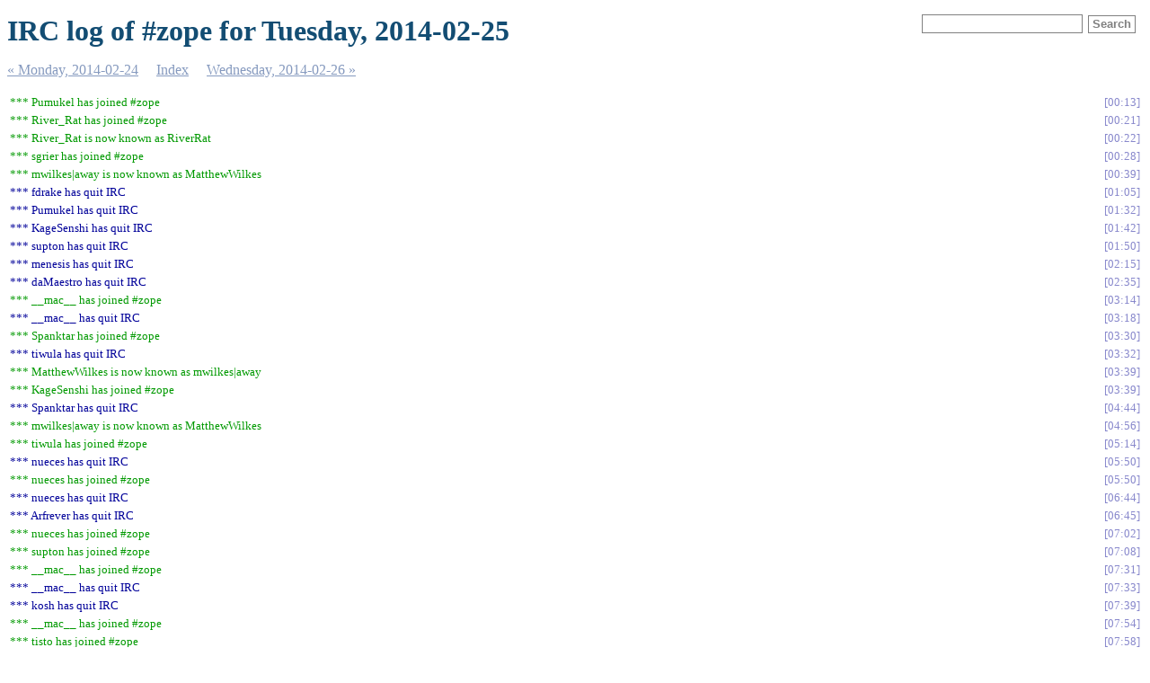

--- FILE ---
content_type: text/html
request_url: https://zope3.pov.lt/irclogs-zope/%23zope.2014-02-25.log.html
body_size: 4179
content:
<!DOCTYPE html PUBLIC "-//W3C//DTD XHTML 1.0 Strict//EN"
          "http://www.w3.org/TR/xhtml1/DTD/xhtml1-strict.dtd">
<html>
<head>
  <meta http-equiv="Content-Type" content="text/html; charset=UTF-8" />
  <meta name="viewport" content="width=device-width, initial-scale=1" />
  <title>IRC log of #zope for Tuesday, 2014-02-25</title>
  <link rel="stylesheet" href="irclog.css" />
  <meta name="generator" content="irclog2html.py 4.0.0 by Marius Gedminas" />
  <meta name="version" content="4.0.0 - 2024-10-17" />
</head>
<body>
<h1>IRC log of #zope for Tuesday, 2014-02-25</h1>

<div class="searchbox">
<form action="search" method="get">
<input type="text" name="q" id="searchtext" />
<input type="submit" value="Search" id="searchbutton" />
</form>
</div>

<div class="navigation"> <a href="%23zope.2014-02-24.log.html">&#171; Monday, 2014-02-24</a> <a href="index.html">Index</a> <a href="%23zope.2014-02-26.log.html">Wednesday, 2014-02-26 &#187;</a> </div>
<table class="irclog">
<tr id="t2014-02-25T00:13:43"><td class="join" colspan="2">*** Pumukel has joined #zope</td><td><a href="#zope.2014-02-25.log.html#t2014-02-25T00:13:43" class="time">00:13</a></td></tr>
<tr id="t2014-02-25T00:21:46"><td class="join" colspan="2">*** River_Rat has joined #zope</td><td><a href="#zope.2014-02-25.log.html#t2014-02-25T00:21:46" class="time">00:21</a></td></tr>
<tr id="t2014-02-25T00:22:37"><td class="nickchange" colspan="2">*** River_Rat is now known as RiverRat</td><td><a href="#zope.2014-02-25.log.html#t2014-02-25T00:22:37" class="time">00:22</a></td></tr>
<tr id="t2014-02-25T00:28:55"><td class="join" colspan="2">*** sgrier has joined #zope</td><td><a href="#zope.2014-02-25.log.html#t2014-02-25T00:28:55" class="time">00:28</a></td></tr>
<tr id="t2014-02-25T00:39:52"><td class="nickchange" colspan="2">*** mwilkes|away is now known as MatthewWilkes</td><td><a href="#zope.2014-02-25.log.html#t2014-02-25T00:39:52" class="time">00:39</a></td></tr>
<tr id="t2014-02-25T01:05:36"><td class="part" colspan="2">*** fdrake has quit IRC</td><td><a href="#zope.2014-02-25.log.html#t2014-02-25T01:05:36" class="time">01:05</a></td></tr>
<tr id="t2014-02-25T01:32:22"><td class="part" colspan="2">*** Pumukel has quit IRC</td><td><a href="#zope.2014-02-25.log.html#t2014-02-25T01:32:22" class="time">01:32</a></td></tr>
<tr id="t2014-02-25T01:42:49"><td class="part" colspan="2">*** KageSenshi has quit IRC</td><td><a href="#zope.2014-02-25.log.html#t2014-02-25T01:42:49" class="time">01:42</a></td></tr>
<tr id="t2014-02-25T01:50:38"><td class="part" colspan="2">*** supton has quit IRC</td><td><a href="#zope.2014-02-25.log.html#t2014-02-25T01:50:38" class="time">01:50</a></td></tr>
<tr id="t2014-02-25T02:15:18"><td class="part" colspan="2">*** menesis has quit IRC</td><td><a href="#zope.2014-02-25.log.html#t2014-02-25T02:15:18" class="time">02:15</a></td></tr>
<tr id="t2014-02-25T02:35:24"><td class="part" colspan="2">*** daMaestro has quit IRC</td><td><a href="#zope.2014-02-25.log.html#t2014-02-25T02:35:24" class="time">02:35</a></td></tr>
<tr id="t2014-02-25T03:14:05"><td class="join" colspan="2">*** __mac__ has joined #zope</td><td><a href="#zope.2014-02-25.log.html#t2014-02-25T03:14:05" class="time">03:14</a></td></tr>
<tr id="t2014-02-25T03:18:14"><td class="part" colspan="2">*** __mac__ has quit IRC</td><td><a href="#zope.2014-02-25.log.html#t2014-02-25T03:18:14" class="time">03:18</a></td></tr>
<tr id="t2014-02-25T03:30:53"><td class="join" colspan="2">*** Spanktar has joined #zope</td><td><a href="#zope.2014-02-25.log.html#t2014-02-25T03:30:53" class="time">03:30</a></td></tr>
<tr id="t2014-02-25T03:32:30"><td class="part" colspan="2">*** tiwula has quit IRC</td><td><a href="#zope.2014-02-25.log.html#t2014-02-25T03:32:30" class="time">03:32</a></td></tr>
<tr id="t2014-02-25T03:39:01"><td class="nickchange" colspan="2">*** MatthewWilkes is now known as mwilkes|away</td><td><a href="#zope.2014-02-25.log.html#t2014-02-25T03:39:01" class="time">03:39</a></td></tr>
<tr id="t2014-02-25T03:39:56"><td class="join" colspan="2">*** KageSenshi has joined #zope</td><td><a href="#zope.2014-02-25.log.html#t2014-02-25T03:39:56" class="time">03:39</a></td></tr>
<tr id="t2014-02-25T04:44:04"><td class="part" colspan="2">*** Spanktar has quit IRC</td><td><a href="#zope.2014-02-25.log.html#t2014-02-25T04:44:04" class="time">04:44</a></td></tr>
<tr id="t2014-02-25T04:56:48"><td class="nickchange" colspan="2">*** mwilkes|away is now known as MatthewWilkes</td><td><a href="#zope.2014-02-25.log.html#t2014-02-25T04:56:48" class="time">04:56</a></td></tr>
<tr id="t2014-02-25T05:14:21"><td class="join" colspan="2">*** tiwula has joined #zope</td><td><a href="#zope.2014-02-25.log.html#t2014-02-25T05:14:21" class="time">05:14</a></td></tr>
<tr id="t2014-02-25T05:50:02"><td class="part" colspan="2">*** nueces has quit IRC</td><td><a href="#zope.2014-02-25.log.html#t2014-02-25T05:50:02" class="time">05:50</a></td></tr>
<tr id="t2014-02-25T05:50:32"><td class="join" colspan="2">*** nueces has joined #zope</td><td><a href="#zope.2014-02-25.log.html#t2014-02-25T05:50:32" class="time">05:50</a></td></tr>
<tr id="t2014-02-25T06:44:26"><td class="part" colspan="2">*** nueces has quit IRC</td><td><a href="#zope.2014-02-25.log.html#t2014-02-25T06:44:26" class="time">06:44</a></td></tr>
<tr id="t2014-02-25T06:45:15"><td class="part" colspan="2">*** Arfrever has quit IRC</td><td><a href="#zope.2014-02-25.log.html#t2014-02-25T06:45:15" class="time">06:45</a></td></tr>
<tr id="t2014-02-25T07:02:35"><td class="join" colspan="2">*** nueces has joined #zope</td><td><a href="#zope.2014-02-25.log.html#t2014-02-25T07:02:35" class="time">07:02</a></td></tr>
<tr id="t2014-02-25T07:08:51"><td class="join" colspan="2">*** supton has joined #zope</td><td><a href="#zope.2014-02-25.log.html#t2014-02-25T07:08:51" class="time">07:08</a></td></tr>
<tr id="t2014-02-25T07:31:46"><td class="join" colspan="2">*** __mac__ has joined #zope</td><td><a href="#zope.2014-02-25.log.html#t2014-02-25T07:31:46" class="time">07:31</a></td></tr>
<tr id="t2014-02-25T07:33:29"><td class="part" colspan="2">*** __mac__ has quit IRC</td><td><a href="#zope.2014-02-25.log.html#t2014-02-25T07:33:29" class="time">07:33</a></td></tr>
<tr id="t2014-02-25T07:39:14"><td class="part" colspan="2">*** kosh has quit IRC</td><td><a href="#zope.2014-02-25.log.html#t2014-02-25T07:39:14" class="time">07:39</a></td></tr>
<tr id="t2014-02-25T07:54:12"><td class="join" colspan="2">*** __mac__ has joined #zope</td><td><a href="#zope.2014-02-25.log.html#t2014-02-25T07:54:12" class="time">07:54</a></td></tr>
<tr id="t2014-02-25T07:58:33"><td class="join" colspan="2">*** tisto has joined #zope</td><td><a href="#zope.2014-02-25.log.html#t2014-02-25T07:58:33" class="time">07:58</a></td></tr>
<tr id="t2014-02-25T08:02:00"><td class="part" colspan="2">*** nueces has quit IRC</td><td><a href="#zope.2014-02-25.log.html#t2014-02-25T08:02:00" class="time">08:02</a></td></tr>
<tr id="t2014-02-25T08:04:21"><td class="part" colspan="2">*** __mac__ has quit IRC</td><td><a href="#zope.2014-02-25.log.html#t2014-02-25T08:04:21" class="time">08:04</a></td></tr>
<tr id="t2014-02-25T09:04:05"><td class="part" colspan="2">*** tiwula has quit IRC</td><td><a href="#zope.2014-02-25.log.html#t2014-02-25T09:04:05" class="time">09:04</a></td></tr>
<tr id="t2014-02-25T09:16:20"><td class="join" colspan="2">*** __mac__ has joined #zope</td><td><a href="#zope.2014-02-25.log.html#t2014-02-25T09:16:20" class="time">09:16</a></td></tr>
<tr id="t2014-02-25T09:26:03"><td class="nickchange" colspan="2">*** MatthewWilkes is now known as mwilkes|away</td><td><a href="#zope.2014-02-25.log.html#t2014-02-25T09:26:03" class="time">09:26</a></td></tr>
<tr id="t2014-02-25T09:39:12"><td class="join" colspan="2">*** eperez has joined #zope</td><td><a href="#zope.2014-02-25.log.html#t2014-02-25T09:39:12" class="time">09:39</a></td></tr>
<tr id="t2014-02-25T10:09:24"><td class="join" colspan="2">*** avoinea has joined #zope</td><td><a href="#zope.2014-02-25.log.html#t2014-02-25T10:09:24" class="time">10:09</a></td></tr>
<tr id="t2014-02-25T10:09:24-2"><td class="join" colspan="2">*** tmog has joined #zope</td><td><a href="#zope.2014-02-25.log.html#t2014-02-25T10:09:24-2" class="time">10:09</a></td></tr>
<tr id="t2014-02-25T10:15:37"><td class="join" colspan="2">*** agroszer has joined #zope</td><td><a href="#zope.2014-02-25.log.html#t2014-02-25T10:15:37" class="time">10:15</a></td></tr>
<tr id="t2014-02-25T10:20:29"><td class="join" colspan="2">*** giacomos has joined #zope</td><td><a href="#zope.2014-02-25.log.html#t2014-02-25T10:20:29" class="time">10:20</a></td></tr>
<tr id="t2014-02-25T10:35:58"><td class="join" colspan="2">*** MrTango has joined #zope</td><td><a href="#zope.2014-02-25.log.html#t2014-02-25T10:35:58" class="time">10:35</a></td></tr>
<tr id="t2014-02-25T10:38:03"><td class="part" colspan="2">*** avoinea has quit IRC</td><td><a href="#zope.2014-02-25.log.html#t2014-02-25T10:38:03" class="time">10:38</a></td></tr>
<tr id="t2014-02-25T10:39:45"><td class="join" colspan="2">*** avoinea has joined #zope</td><td><a href="#zope.2014-02-25.log.html#t2014-02-25T10:39:45" class="time">10:39</a></td></tr>
<tr id="t2014-02-25T10:50:19"><td class="part" colspan="2">*** avoinea has quit IRC</td><td><a href="#zope.2014-02-25.log.html#t2014-02-25T10:50:19" class="time">10:50</a></td></tr>
<tr id="t2014-02-25T10:57:13"><td class="join" colspan="2">*** avoinea has joined #zope</td><td><a href="#zope.2014-02-25.log.html#t2014-02-25T10:57:13" class="time">10:57</a></td></tr>
<tr id="t2014-02-25T11:01:09"><td class="nickchange" colspan="2">*** mwilkes|away is now known as MatthewWilkes</td><td><a href="#zope.2014-02-25.log.html#t2014-02-25T11:01:09" class="time">11:01</a></td></tr>
<tr id="t2014-02-25T11:01:59"><td class="join" colspan="2">*** avoinea1 has joined #zope</td><td><a href="#zope.2014-02-25.log.html#t2014-02-25T11:01:59" class="time">11:01</a></td></tr>
<tr id="t2014-02-25T11:02:10"><td class="part" colspan="2">*** avoinea has quit IRC</td><td><a href="#zope.2014-02-25.log.html#t2014-02-25T11:02:10" class="time">11:02</a></td></tr>
<tr id="t2014-02-25T11:05:20"><td class="join" colspan="2">*** maurits has joined #zope</td><td><a href="#zope.2014-02-25.log.html#t2014-02-25T11:05:20" class="time">11:05</a></td></tr>
<tr id="t2014-02-25T11:09:36"><td class="part" colspan="2">*** regebro_ has quit IRC</td><td><a href="#zope.2014-02-25.log.html#t2014-02-25T11:09:36" class="time">11:09</a></td></tr>
<tr id="t2014-02-25T11:11:38"><td class="part" colspan="2">*** MrTango has quit IRC</td><td><a href="#zope.2014-02-25.log.html#t2014-02-25T11:11:38" class="time">11:11</a></td></tr>
<tr id="t2014-02-25T11:26:58"><td class="part" colspan="2">*** avoinea1 has quit IRC</td><td><a href="#zope.2014-02-25.log.html#t2014-02-25T11:26:58" class="time">11:26</a></td></tr>
<tr id="t2014-02-25T11:28:48"><td class="join" colspan="2">*** avoinea has joined #zope</td><td><a href="#zope.2014-02-25.log.html#t2014-02-25T11:28:48" class="time">11:28</a></td></tr>
<tr id="t2014-02-25T11:30:22"><td class="nickchange" colspan="2">*** mitchell`off is now known as mitchell`</td><td><a href="#zope.2014-02-25.log.html#t2014-02-25T11:30:22" class="time">11:30</a></td></tr>
<tr id="t2014-02-25T11:37:28"><td class="join" colspan="2">*** menesis has joined #zope</td><td><a href="#zope.2014-02-25.log.html#t2014-02-25T11:37:28" class="time">11:37</a></td></tr>
<tr id="t2014-02-25T11:39:14"><td class="part" colspan="2">*** avoinea has quit IRC</td><td><a href="#zope.2014-02-25.log.html#t2014-02-25T11:39:14" class="time">11:39</a></td></tr>
<tr id="t2014-02-25T11:39:18"><td class="join" colspan="2">*** avoinea1 has joined #zope</td><td><a href="#zope.2014-02-25.log.html#t2014-02-25T11:39:18" class="time">11:39</a></td></tr>
<tr id="t2014-02-25T12:03:14"><td class="nickchange" colspan="2">*** MatthewWilkes is now known as mwilkes|away</td><td><a href="#zope.2014-02-25.log.html#t2014-02-25T12:03:14" class="time">12:03</a></td></tr>
<tr id="t2014-02-25T12:06:09"><td class="join" colspan="2">*** River_Rat has joined #zope</td><td><a href="#zope.2014-02-25.log.html#t2014-02-25T12:06:09" class="time">12:06</a></td></tr>
<tr id="t2014-02-25T12:09:14"><td class="part" colspan="2">*** RiverRat has quit IRC</td><td><a href="#zope.2014-02-25.log.html#t2014-02-25T12:09:14" class="time">12:09</a></td></tr>
<tr id="t2014-02-25T12:19:09"><td class="nickchange" colspan="2">*** mwilkes|away is now known as MatthewWilkes</td><td><a href="#zope.2014-02-25.log.html#t2014-02-25T12:19:09" class="time">12:19</a></td></tr>
<tr id="t2014-02-25T12:39:18"><td class="join" colspan="2">*** Bahman has joined #zope</td><td><a href="#zope.2014-02-25.log.html#t2014-02-25T12:39:18" class="time">12:39</a></td></tr>
<tr id="t2014-02-25T12:47:51"><td class="join" colspan="2">*** regebro has joined #zope</td><td><a href="#zope.2014-02-25.log.html#t2014-02-25T12:47:51" class="time">12:47</a></td></tr>
<tr id="t2014-02-25T13:15:15"><td class="part" colspan="2">*** avn has quit IRC</td><td><a href="#zope.2014-02-25.log.html#t2014-02-25T13:15:15" class="time">13:15</a></td></tr>
<tr id="t2014-02-25T13:16:38"><td class="part" colspan="2">*** tisto has quit IRC</td><td><a href="#zope.2014-02-25.log.html#t2014-02-25T13:16:38" class="time">13:16</a></td></tr>
<tr id="t2014-02-25T13:16:51"><td class="join" colspan="2">*** avn has joined #zope</td><td><a href="#zope.2014-02-25.log.html#t2014-02-25T13:16:51" class="time">13:16</a></td></tr>
<tr id="t2014-02-25T13:20:35"><td class="join" colspan="2">*** MrTango has joined #zope</td><td><a href="#zope.2014-02-25.log.html#t2014-02-25T13:20:35" class="time">13:20</a></td></tr>
<tr id="t2014-02-25T13:30:47"><td class="part" colspan="2">*** rbanffy has quit IRC</td><td><a href="#zope.2014-02-25.log.html#t2014-02-25T13:30:47" class="time">13:30</a></td></tr>
<tr id="t2014-02-25T13:34:05"><td class="part" colspan="2">*** agroszer has quit IRC</td><td><a href="#zope.2014-02-25.log.html#t2014-02-25T13:34:05" class="time">13:34</a></td></tr>
<tr id="t2014-02-25T13:54:15"><td class="part" colspan="2">*** menesis has quit IRC</td><td><a href="#zope.2014-02-25.log.html#t2014-02-25T13:54:15" class="time">13:54</a></td></tr>
<tr id="t2014-02-25T13:56:15"><td class="join" colspan="2">*** agroszer has joined #zope</td><td><a href="#zope.2014-02-25.log.html#t2014-02-25T13:56:15" class="time">13:56</a></td></tr>
<tr id="t2014-02-25T14:04:38"><td class="part" colspan="2">*** Bahman has quit IRC</td><td><a href="#zope.2014-02-25.log.html#t2014-02-25T14:04:38" class="time">14:04</a></td></tr>
<tr id="t2014-02-25T14:26:58"><td class="part" colspan="2">*** KageSenshi has quit IRC</td><td><a href="#zope.2014-02-25.log.html#t2014-02-25T14:26:58" class="time">14:26</a></td></tr>
<tr id="t2014-02-25T14:35:29"><td class="join" colspan="2">*** menesis has joined #zope</td><td><a href="#zope.2014-02-25.log.html#t2014-02-25T14:35:29" class="time">14:35</a></td></tr>
<tr id="t2014-02-25T14:38:48"><td class="part" colspan="2">*** avoinea1 has quit IRC</td><td><a href="#zope.2014-02-25.log.html#t2014-02-25T14:38:48" class="time">14:38</a></td></tr>
<tr id="t2014-02-25T14:38:53"><td class="join" colspan="2">*** avoinea has joined #zope</td><td><a href="#zope.2014-02-25.log.html#t2014-02-25T14:38:53" class="time">14:38</a></td></tr>
<tr id="t2014-02-25T14:46:05"><td class="join" colspan="2">*** avoinea1 has joined #zope</td><td><a href="#zope.2014-02-25.log.html#t2014-02-25T14:46:05" class="time">14:46</a></td></tr>
<tr id="t2014-02-25T14:46:08"><td class="part" colspan="2">*** avoinea has quit IRC</td><td><a href="#zope.2014-02-25.log.html#t2014-02-25T14:46:08" class="time">14:46</a></td></tr>
<tr id="t2014-02-25T15:04:00"><td class="part" colspan="2">*** avoinea1 has quit IRC</td><td><a href="#zope.2014-02-25.log.html#t2014-02-25T15:04:00" class="time">15:04</a></td></tr>
<tr id="t2014-02-25T15:08:41"><td class="join" colspan="2">*** betabug has joined #zope</td><td><a href="#zope.2014-02-25.log.html#t2014-02-25T15:08:41" class="time">15:08</a></td></tr>
<tr id="t2014-02-25T15:11:45"><td class="join" colspan="2">*** avoinea has joined #zope</td><td><a href="#zope.2014-02-25.log.html#t2014-02-25T15:11:45" class="time">15:11</a></td></tr>
<tr id="t2014-02-25T15:13:50"><td class="part" colspan="2">*** avoinea has quit IRC</td><td><a href="#zope.2014-02-25.log.html#t2014-02-25T15:13:50" class="time">15:13</a></td></tr>
<tr id="t2014-02-25T15:15:20"><td class="join" colspan="2">*** avoinea has joined #zope</td><td><a href="#zope.2014-02-25.log.html#t2014-02-25T15:15:20" class="time">15:15</a></td></tr>
<tr id="t2014-02-25T15:18:07"><th class="nick" style="background: #407a40">betabug</th><td class="text" style="color: #407a40">this line gets stuck on Zope 2.13:</td><td class="time"><a href="#zope.2014-02-25.log.html#t2014-02-25T15:18:07" class="time">15:18</a></td></tr>
<tr id="t2014-02-25T15:18:09"><th class="nick" style="background: #407a40">betabug</th><td class="text" style="color: #407a40">self.getPhysicalRoot().Control_Panel.Products.ZWiki.objectIds()</td><td class="time"><a href="#zope.2014-02-25.log.html#t2014-02-25T15:18:09" class="time">15:18</a></td></tr>
<tr id="t2014-02-25T15:18:18"><th class="nick" style="background: #407a40">betabug</th><td class="text" style="color: #407a40">AttributeError: ZWiki</td><td class="time"><a href="#zope.2014-02-25.log.html#t2014-02-25T15:18:18" class="time">15:18</a></td></tr>
<tr id="t2014-02-25T15:18:29"><th class="nick" style="background: #407a40">betabug</th><td class="text" style="color: #407a40">looks like &quot;Products&quot; is an emtpy folder now</td><td class="time"><a href="#zope.2014-02-25.log.html#t2014-02-25T15:18:29" class="time">15:18</a></td></tr>
<tr id="t2014-02-25T15:19:03"><td class="part" colspan="2">*** MrTango has quit IRC</td><td><a href="#zope.2014-02-25.log.html#t2014-02-25T15:19:03" class="time">15:19</a></td></tr>
<tr id="t2014-02-25T15:29:05"><td class="part" colspan="2">*** avoinea has quit IRC</td><td><a href="#zope.2014-02-25.log.html#t2014-02-25T15:29:05" class="time">15:29</a></td></tr>
<tr id="t2014-02-25T15:30:13"><th class="nick" style="background: #42427e">MatthewWilkes</th><td class="text" style="color: #42427e">betabug: That's right. It might only be optionally empty on 2.13, though. It's because with ZClasses being gone there's no use for a persistent product registry</td><td class="time"><a href="#zope.2014-02-25.log.html#t2014-02-25T15:30:13" class="time">15:30</a></td></tr>
<tr id="t2014-02-25T15:31:36"><th class="nick" style="background: #407a40">betabug</th><td class="text" style="color: #407a40">ok</td><td class="time"><a href="#zope.2014-02-25.log.html#t2014-02-25T15:31:36" class="time">15:31</a></td></tr>
<tr id="t2014-02-25T15:31:50"><th class="nick" style="background: #407a40">betabug</th><td class="text" style="color: #407a40">here it seems to be used to find some stuff &quot;stored&quot; in ZWiki itself (?)</td><td class="time"><a href="#zope.2014-02-25.log.html#t2014-02-25T15:31:50" class="time">15:31</a></td></tr>
<tr id="t2014-02-25T15:32:23"><th class="nick" style="background: #407a40">betabug</th><td class="text" style="color: #407a40">I saw a patch to just slap a try/except AttributeError around it</td><td class="time"><a href="#zope.2014-02-25.log.html#t2014-02-25T15:32:23" class="time">15:32</a></td></tr>
<tr id="t2014-02-25T15:32:36"><th class="nick" style="background: #407a40">betabug</th><td class="text" style="color: #407a40">but it makes me wonder how that stuff would be found now</td><td class="time"><a href="#zope.2014-02-25.log.html#t2014-02-25T15:32:36" class="time">15:32</a></td></tr>
<tr id="t2014-02-25T15:32:56"><th class="nick" style="background: #407a40">betabug</th><td class="text" style="color: #407a40">are Products listed somewhere else now?</td><td class="time"><a href="#zope.2014-02-25.log.html#t2014-02-25T15:32:56" class="time">15:32</a></td></tr>
<tr id="t2014-02-25T15:34:16"><td class="join" colspan="2">*** avoinea has joined #zope</td><td><a href="#zope.2014-02-25.log.html#t2014-02-25T15:34:16" class="time">15:34</a></td></tr>
<tr id="t2014-02-25T15:37:33"><th class="nick" style="background: #42427e">MatthewWilkes</th><td class="text" style="color: #42427e">betabug: No</td><td class="time"><a href="#zope.2014-02-25.log.html#t2014-02-25T15:37:33" class="time">15:37</a></td></tr>
<tr id="t2014-02-25T15:43:03"><th class="nick" style="background: #407a40">betabug</th><td class="text" style="color: #407a40">MatthewWilkes: ok, I'll go with the &quot;workaround&quot; then, thanx!</td><td class="time"><a href="#zope.2014-02-25.log.html#t2014-02-25T15:43:03" class="time">15:43</a></td></tr>
<tr id="t2014-02-25T15:44:22"><th class="nick" style="background: #407a40">betabug</th><td class="text" style="color: #407a40">I guess zwiki should find &quot;itself&quot; in some other way... putting it on the todo list</td><td class="time"><a href="#zope.2014-02-25.log.html#t2014-02-25T15:44:22" class="time">15:44</a></td></tr>
<tr id="t2014-02-25T16:09:41"><td class="join" colspan="2">*** tisto has joined #zope</td><td><a href="#zope.2014-02-25.log.html#t2014-02-25T16:09:41" class="time">16:09</a></td></tr>
<tr id="t2014-02-25T16:11:02"><td class="join" colspan="2">*** fdrake has joined #zope</td><td><a href="#zope.2014-02-25.log.html#t2014-02-25T16:11:02" class="time">16:11</a></td></tr>
<tr id="t2014-02-25T16:19:23"><td class="nickchange" colspan="2">*** MatthewWilkes is now known as mwilkes|away</td><td><a href="#zope.2014-02-25.log.html#t2014-02-25T16:19:23" class="time">16:19</a></td></tr>
<tr id="t2014-02-25T16:29:01"><td class="nickchange" colspan="2">*** mwilkes|away is now known as MatthewWilkes</td><td><a href="#zope.2014-02-25.log.html#t2014-02-25T16:29:01" class="time">16:29</a></td></tr>
<tr id="t2014-02-25T16:29:23"><td class="join" colspan="2">*** KageSenshi has joined #zope</td><td><a href="#zope.2014-02-25.log.html#t2014-02-25T16:29:23" class="time">16:29</a></td></tr>
<tr id="t2014-02-25T16:37:25"><td class="part" colspan="2">*** eperez has quit IRC</td><td><a href="#zope.2014-02-25.log.html#t2014-02-25T16:37:25" class="time">16:37</a></td></tr>
<tr id="t2014-02-25T16:44:18"><td class="part" colspan="2">*** supton has quit IRC</td><td><a href="#zope.2014-02-25.log.html#t2014-02-25T16:44:18" class="time">16:44</a></td></tr>
<tr id="t2014-02-25T16:53:13"><td class="part" colspan="2">*** __mac__ has quit IRC</td><td><a href="#zope.2014-02-25.log.html#t2014-02-25T16:53:13" class="time">16:53</a></td></tr>
<tr id="t2014-02-25T17:00:57"><td class="join" colspan="2">*** River-Rat has joined #zope</td><td><a href="#zope.2014-02-25.log.html#t2014-02-25T17:00:57" class="time">17:00</a></td></tr>
<tr id="t2014-02-25T17:02:11"><td class="part" colspan="2">*** regebro has quit IRC</td><td><a href="#zope.2014-02-25.log.html#t2014-02-25T17:02:11" class="time">17:02</a></td></tr>
<tr id="t2014-02-25T17:04:26"><td class="part" colspan="2">*** River_Rat has quit IRC</td><td><a href="#zope.2014-02-25.log.html#t2014-02-25T17:04:26" class="time">17:04</a></td></tr>
<tr id="t2014-02-25T17:13:57"><td class="nickchange" colspan="2">*** MatthewWilkes is now known as mwilkes|away</td><td><a href="#zope.2014-02-25.log.html#t2014-02-25T17:13:57" class="time">17:13</a></td></tr>
<tr id="t2014-02-25T17:15:09"><td class="join" colspan="2">*** regebro has joined #zope</td><td><a href="#zope.2014-02-25.log.html#t2014-02-25T17:15:09" class="time">17:15</a></td></tr>
<tr id="t2014-02-25T17:36:29"><td class="join" colspan="2">*** kosh has joined #zope</td><td><a href="#zope.2014-02-25.log.html#t2014-02-25T17:36:29" class="time">17:36</a></td></tr>
<tr id="t2014-02-25T17:39:15"><td class="join" colspan="2">*** MrTango has joined #zope</td><td><a href="#zope.2014-02-25.log.html#t2014-02-25T17:39:15" class="time">17:39</a></td></tr>
<tr id="t2014-02-25T17:54:51"><td class="join" colspan="2">*** __mac__ has joined #zope</td><td><a href="#zope.2014-02-25.log.html#t2014-02-25T17:54:51" class="time">17:54</a></td></tr>
<tr id="t2014-02-25T17:56:48"><td class="join" colspan="2">*** daMaestro has joined #zope</td><td><a href="#zope.2014-02-25.log.html#t2014-02-25T17:56:48" class="time">17:56</a></td></tr>
<tr id="t2014-02-25T18:11:06"><td class="part" colspan="2">*** tmog has quit IRC</td><td><a href="#zope.2014-02-25.log.html#t2014-02-25T18:11:06" class="time">18:11</a></td></tr>
<tr id="t2014-02-25T18:17:01"><td class="join" colspan="2">*** tiwula has joined #zope</td><td><a href="#zope.2014-02-25.log.html#t2014-02-25T18:17:01" class="time">18:17</a></td></tr>
<tr id="t2014-02-25T18:26:35"><td class="join" colspan="2">*** Spanktar has joined #zope</td><td><a href="#zope.2014-02-25.log.html#t2014-02-25T18:26:35" class="time">18:26</a></td></tr>
<tr id="t2014-02-25T19:03:44"><td class="part" colspan="2">*** daMaestro has quit IRC</td><td><a href="#zope.2014-02-25.log.html#t2014-02-25T19:03:44" class="time">19:03</a></td></tr>
<tr id="t2014-02-25T19:06:20"><td class="part" colspan="2">*** tisto has quit IRC</td><td><a href="#zope.2014-02-25.log.html#t2014-02-25T19:06:20" class="time">19:06</a></td></tr>
<tr id="t2014-02-25T19:11:15"><td class="part" colspan="2">*** KageSenshi has quit IRC</td><td><a href="#zope.2014-02-25.log.html#t2014-02-25T19:11:15" class="time">19:11</a></td></tr>
<tr id="t2014-02-25T19:13:55"><td class="nickchange" colspan="2">*** mwilkes|away is now known as MatthewWilkes</td><td><a href="#zope.2014-02-25.log.html#t2014-02-25T19:13:55" class="time">19:13</a></td></tr>
<tr id="t2014-02-25T19:15:47"><td class="join" colspan="2">*** rbanffy has joined #zope</td><td><a href="#zope.2014-02-25.log.html#t2014-02-25T19:15:47" class="time">19:15</a></td></tr>
<tr id="t2014-02-25T19:19:35"><td class="part" colspan="2">*** giacomos has quit IRC</td><td><a href="#zope.2014-02-25.log.html#t2014-02-25T19:19:35" class="time">19:19</a></td></tr>
<tr id="t2014-02-25T19:21:40"><td class="join" colspan="2">*** zenwryly has joined #zope</td><td><a href="#zope.2014-02-25.log.html#t2014-02-25T19:21:40" class="time">19:21</a></td></tr>
<tr id="t2014-02-25T19:26:37"><td class="part" colspan="2">*** agroszer has quit IRC</td><td><a href="#zope.2014-02-25.log.html#t2014-02-25T19:26:37" class="time">19:26</a></td></tr>
<tr id="t2014-02-25T19:27:14"><td class="part" colspan="2">*** MrTango has quit IRC</td><td><a href="#zope.2014-02-25.log.html#t2014-02-25T19:27:14" class="time">19:27</a></td></tr>
<tr id="t2014-02-25T20:08:50"><td class="part" colspan="2">*** Spanktar has quit IRC</td><td><a href="#zope.2014-02-25.log.html#t2014-02-25T20:08:50" class="time">20:08</a></td></tr>
<tr id="t2014-02-25T20:15:55"><td class="part" colspan="2">*** __mac__ has quit IRC</td><td><a href="#zope.2014-02-25.log.html#t2014-02-25T20:15:55" class="time">20:15</a></td></tr>
<tr id="t2014-02-25T20:22:26"><td class="part" colspan="2">*** rbanffy has quit IRC</td><td><a href="#zope.2014-02-25.log.html#t2014-02-25T20:22:26" class="time">20:22</a></td></tr>
<tr id="t2014-02-25T20:23:36"><td class="join" colspan="2">*** Spanktar has joined #zope</td><td><a href="#zope.2014-02-25.log.html#t2014-02-25T20:23:36" class="time">20:23</a></td></tr>
<tr id="t2014-02-25T20:23:41"><td class="join" colspan="2">*** rbanffy has joined #zope</td><td><a href="#zope.2014-02-25.log.html#t2014-02-25T20:23:41" class="time">20:23</a></td></tr>
<tr id="t2014-02-25T20:25:06"><td class="part" colspan="2">*** maurits has quit IRC</td><td><a href="#zope.2014-02-25.log.html#t2014-02-25T20:25:06" class="time">20:25</a></td></tr>
<tr id="t2014-02-25T20:27:38"><td class="join" colspan="2">*** SpankyFromBRC has joined #zope</td><td><a href="#zope.2014-02-25.log.html#t2014-02-25T20:27:38" class="time">20:27</a></td></tr>
<tr id="t2014-02-25T20:29:23"><td class="part" colspan="2">*** Spanktar has quit IRC</td><td><a href="#zope.2014-02-25.log.html#t2014-02-25T20:29:23" class="time">20:29</a></td></tr>
<tr id="t2014-02-25T20:29:23-2"><td class="nickchange" colspan="2">*** SpankyFromBRC is now known as Spanktar</td><td><a href="#zope.2014-02-25.log.html#t2014-02-25T20:29:23-2" class="time">20:29</a></td></tr>
<tr id="t2014-02-25T20:50:02"><td class="part" colspan="2">*** kosh has quit IRC</td><td><a href="#zope.2014-02-25.log.html#t2014-02-25T20:50:02" class="time">20:50</a></td></tr>
<tr id="t2014-02-25T21:04:22"><td class="nickchange" colspan="2">*** mitchell` is now known as mitchell`off</td><td><a href="#zope.2014-02-25.log.html#t2014-02-25T21:04:22" class="time">21:04</a></td></tr>
<tr id="t2014-02-25T21:09:48"><td class="join" colspan="2">*** __mac__ has joined #zope</td><td><a href="#zope.2014-02-25.log.html#t2014-02-25T21:09:48" class="time">21:09</a></td></tr>
<tr id="t2014-02-25T21:13:51"><td class="join" colspan="2">*** tmog has joined #zope</td><td><a href="#zope.2014-02-25.log.html#t2014-02-25T21:13:51" class="time">21:13</a></td></tr>
<tr id="t2014-02-25T21:24:29"><td class="part" colspan="2">*** menesis has quit IRC</td><td><a href="#zope.2014-02-25.log.html#t2014-02-25T21:24:29" class="time">21:24</a></td></tr>
<tr id="t2014-02-25T22:02:50"><td class="part" colspan="2">*** avoinea has quit IRC</td><td><a href="#zope.2014-02-25.log.html#t2014-02-25T22:02:50" class="time">22:02</a></td></tr>
<tr id="t2014-02-25T22:05:59"><td class="join" colspan="2">*** menesis has joined #zope</td><td><a href="#zope.2014-02-25.log.html#t2014-02-25T22:05:59" class="time">22:05</a></td></tr>
<tr id="t2014-02-25T22:13:22"><td class="part" colspan="2">*** tmog has quit IRC</td><td><a href="#zope.2014-02-25.log.html#t2014-02-25T22:13:22" class="time">22:13</a></td></tr>
<tr id="t2014-02-25T22:25:45"><td class="part" colspan="2">*** betabug has quit IRC</td><td><a href="#zope.2014-02-25.log.html#t2014-02-25T22:25:45" class="time">22:25</a></td></tr>
<tr id="t2014-02-25T23:09:15"><td class="join" colspan="2">*** supton has joined #zope</td><td><a href="#zope.2014-02-25.log.html#t2014-02-25T23:09:15" class="time">23:09</a></td></tr>
<tr id="t2014-02-25T23:13:53"><td class="part" colspan="2">*** supton has quit IRC</td><td><a href="#zope.2014-02-25.log.html#t2014-02-25T23:13:53" class="time">23:13</a></td></tr>
<tr id="t2014-02-25T23:15:04"><td class="join" colspan="2">*** supton has joined #zope</td><td><a href="#zope.2014-02-25.log.html#t2014-02-25T23:15:04" class="time">23:15</a></td></tr>
<tr id="t2014-02-25T23:19:29"><td class="part" colspan="2">*** __mac__ has quit IRC</td><td><a href="#zope.2014-02-25.log.html#t2014-02-25T23:19:29" class="time">23:19</a></td></tr>
<tr id="t2014-02-25T23:27:22"><td class="join" colspan="2">*** lane_ has joined #zope</td><td><a href="#zope.2014-02-25.log.html#t2014-02-25T23:27:22" class="time">23:27</a></td></tr>
<tr id="t2014-02-25T23:28:14"><td class="part" colspan="2">*** tiwula has quit IRC</td><td><a href="#zope.2014-02-25.log.html#t2014-02-25T23:28:14" class="time">23:28</a></td></tr>
<tr id="t2014-02-25T23:31:56"><td class="join" colspan="2">*** betabug has joined #zope</td><td><a href="#zope.2014-02-25.log.html#t2014-02-25T23:31:56" class="time">23:31</a></td></tr>
<tr id="t2014-02-25T23:32:23"><td class="part" colspan="2">*** betabug has left #zope</td><td><a href="#zope.2014-02-25.log.html#t2014-02-25T23:32:23" class="time">23:32</a></td></tr>
<tr id="t2014-02-25T23:32:27"><td class="join" colspan="2">*** betabug has joined #zope</td><td><a href="#zope.2014-02-25.log.html#t2014-02-25T23:32:27" class="time">23:32</a></td></tr>
<tr id="t2014-02-25T23:32:29"><td class="part" colspan="2">*** betabug has left #zope</td><td><a href="#zope.2014-02-25.log.html#t2014-02-25T23:32:29" class="time">23:32</a></td></tr>
<tr id="t2014-02-25T23:32:57"><td class="join" colspan="2">*** betabug has joined #zope</td><td><a href="#zope.2014-02-25.log.html#t2014-02-25T23:32:57" class="time">23:32</a></td></tr>
<tr id="t2014-02-25T23:34:12"><td class="join" colspan="2">*** supton_ has joined #zope</td><td><a href="#zope.2014-02-25.log.html#t2014-02-25T23:34:12" class="time">23:34</a></td></tr>
<tr id="t2014-02-25T23:34:51"><td class="join" colspan="2">*** Arfrever has joined #zope</td><td><a href="#zope.2014-02-25.log.html#t2014-02-25T23:34:51" class="time">23:34</a></td></tr>
<tr id="t2014-02-25T23:35:35"><td class="part" colspan="2">*** supton has quit IRC</td><td><a href="#zope.2014-02-25.log.html#t2014-02-25T23:35:35" class="time">23:35</a></td></tr>
<tr id="t2014-02-25T23:35:36"><td class="nickchange" colspan="2">*** supton_ is now known as supton</td><td><a href="#zope.2014-02-25.log.html#t2014-02-25T23:35:36" class="time">23:35</a></td></tr>
<tr id="t2014-02-25T23:49:30"><td class="part" colspan="2">*** Spanktar has quit IRC</td><td><a href="#zope.2014-02-25.log.html#t2014-02-25T23:49:30" class="time">23:49</a></td></tr>
<tr id="t2014-02-25T23:49:49"><td class="join" colspan="2">*** Spanktar has joined #zope</td><td><a href="#zope.2014-02-25.log.html#t2014-02-25T23:49:49" class="time">23:49</a></td></tr>
<tr id="t2014-02-25T23:55:09"><td class="part" colspan="2">*** Spanktar has quit IRC</td><td><a href="#zope.2014-02-25.log.html#t2014-02-25T23:55:09" class="time">23:55</a></td></tr>
<tr id="t2014-02-25T23:55:47"><td class="join" colspan="2">*** Spanktar has joined #zope</td><td><a href="#zope.2014-02-25.log.html#t2014-02-25T23:55:47" class="time">23:55</a></td></tr>
</table>
<div class="navigation"> <a href="%23zope.2014-02-24.log.html">&#171; Monday, 2014-02-24</a> <a href="index.html">Index</a> <a href="%23zope.2014-02-26.log.html">Wednesday, 2014-02-26 &#187;</a> </div>

<div class="generatedby">
<p>Generated by irclog2html.py 4.0.0 by <a href="mailto:marius@pov.lt">Marius Gedminas</a>
 - find it at <a href="https://mg.pov.lt/irclog2html/">https://mg.pov.lt/irclog2html/</a>!</p>
</div>
</body>
</html>


--- FILE ---
content_type: text/css
request_url: https://zope3.pov.lt/irclogs-zope/irclog.css
body_size: 812
content:
/* Alternative 1: text */

div.irclog {
    font-family: monospace;
    text-indent: -7em;
    padding-left: 7em;
}
div.irclog p { margin: 2px 0; }


/* Alternative 2: table */

table.irclog {
    width: 100%;
}
th.nick {
    color: #ffffff;
    padding: 1px 2px;
}
td.text {
    width: 100%;
    background: #eeeeee;
}
td.action {
    background: #eeeeee;
}

/* Search box  */

div.searchbox {
    float: right;
    position: absolute;
    top: 1em;
    right: 1em;
}

div.searchbox input#searchtext {
    border: 1px solid gray;
    padding: 2px 4px;
}
div.searchbox input#searchtext:hover {
    border: 1px solid #869abf;
}
div.searchbox input#searchbutton {
    color: gray;
    background: white;
    border: 1px solid gray;
    font-weight: bold;
    padding: 1px 4px 2px 4px;
    margin-left: 0.3ex;
}
div.searchbox input#searchbutton:hover {
    color: #134D73;
    border: 1px solid #869abf;
}

/* Search results */

ul.searchresults table {
    margin: 0.5ex 0 1ex 0.5ex;
}

/* Common rules */

h1 {
    color: #134d73;
    margin: 0.5em 8em 0.5em 0;
}

a {
    color: #869ABF;
}
a:visited {
    color: purple;
}
a:active, a:hover {
    color: #B22222;
}

.navigation {
    margin: 1em 0em;
}
.navigation a, .navigation span {
    margin-right: 1em;
}

a.time, a.time:visited {
    text-decoration: none;
    color: #8888cc;
}
a.time:active, a.time:hover {
    text-decoration: none;
    color: #9999dd;
}
a.time:before { content: "["; }
a.time:after { content: "]"; }

.nick { font-weight: bold; }

.part { color: #000099; }
.join { color: #009900; }
.servermsg { color: #009900; }
.nickchange { color: #009900; }
.action { color: #cc00cc; }
.other { color: #888888; }

/* Make boring messages small */
.part, .join, .servermsg, .nickchange, .other { font-size: smaller; }
td.part + td, td.join + td, td.servermsg + td, td.nickchange + td,
td.other + td { font-size: smaller; text-align: right; }


div.generatedby {
    margin-top: 1em;
    font-size: small;
    color: #888888;
}
div.generatedby a:link {
    color: #8888cc;
    text-decoration: none;
    border-bottom: 1px dotted #8888cc;
}
div.generatedby a:visited {
    color: #cc88cc;
    text-decoration: none;
    border-bottom: 1px dotted #cc88cc;
}
div.generatedby a:active,
div.generatedby a:hover {
    color: #ff8888;
    text-decoration: none;
    border-bottom: 1px dotted #ff8888;
}
